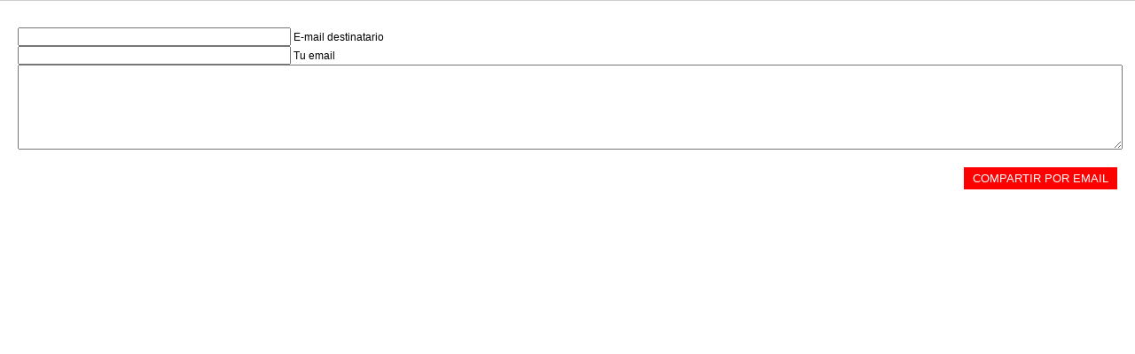

--- FILE ---
content_type: text/html; charset=UTF-8
request_url: https://eldefinido.cl/modulo_com_amigo.php?noticiascompartida=9159&uereele=eldefinido.cl/actualidad/plazapublica/9159/5-formas-simples-para-descansar-en-medio-de-la-voragine-de-fin-de-ano/
body_size: 1179
content:
<!DOCTYPE HTML PUBLIC "-//W3C//DTD HTML 4.01 Transitional//EN" "http://www.w3.org/TR/xhtml1/DTD/xhtml1-strict.dtd">
<html xmlns="http://www.w3.org/1999/xhtml">
<head>
<meta http-equiv="Content-Type" content="text/html; charset=iso-8859-1" />
<link href="/stilo.css" rel="stylesheet" type="text/css" />

<script src="//ajax.googleapis.com/ajax/libs/jquery/2.1.1/jquery.min.js"></script>
<script>window.jQuery || document.write('<script src="/js/jquery.min.js"><\/script>')</script>
<script type="text/javascript">
<!--
	function MM_jumpMenu(targ,selObj,restore){ //v3.0
	  eval(targ+".location='"+selObj.options[selObj.selectedIndex].value+"'");
	  if (restore) selObj.selectedIndex=0;
	}
//-->
</script>
<script type="text/javascript"> 
$(document).ready(function(){
	$("#formCOMM").submit(function () {
		
		/* datos destinatario */
		if($("#recipmail").val().length < 1) {
			alert("La direcci�n e-mail del destinatario. Ej. juanperez@mimail.com");
			return false;
		}
		if($("#recipmail").val().indexOf('@', 0) == -1 || $("#recipmail").val().indexOf('.', 0) == -1) {
			alert("La direcci�n e-mail del destinatario parece incorrecta. Ej. juanperez@mimail.com");
			return false;
		}
		/* datos tu mail */
		if($("#frommail").val().length < 1) {
			alert("Tu direcci�n e-mail es obligatoria. Ej. juanperez@mimail.com");
			return false;
		}
		if($("#frommail").val().indexOf('@', 0) == -1 || $("#frommail").val().indexOf('.', 0) == -1) {
			alert("Tu direcci�n e-mail parece incorrecta. Ej. juanperez@mimail.com");
			return false;
		}
		
		if($("#comentarioaenviar").val().length < 1) {  
			alert("Oops, no estas comentando nada.");  
			return false;
		}

	});
	
});
</script>
</head>

<body style="background-color:#FFF !important; min-width:100px;">
<div style="height:10px; width:100%; border-top:1px solid #CBCBCB;"></div>


<form action="" method="post" id="formCOMM" name="formCOMM" class="texto12">
      <div style="padding:20px;">
      <input name="recipmail" type="text" id="recipmail" style="width:300px;" value="" />
      E-mail destinatario<br />
      <input name="frommail" type="text" id="frommail" style="width:300px;" value="" />
      Tu email<br />
  	<textarea id="comentarioaenviar" name="comentarioaenviar" rows="6" style="width:100%;"></textarea></div>
    <input name="compartiramigo" type="hidden" id="compartiramigo" value="si" />
	<input name="uereele" type="hidden" id="uereele" value="eldefinido.cl/actualidad/plazapublica/9159/5-formas-simples-para-descansar-en-medio-de-la-voragine-de-fin-de-ano/" />
	<input name="noticiascompartida" type="hidden" id="noticiascompartida" value="9159" />
	<input name="" type="submit" value="Compartir por Email" class="botonsalir mano textoU" style="float:right; margin-right:20px;" />
</form>


<div style="clear:both;"></div>
<script defer src="https://static.cloudflareinsights.com/beacon.min.js/vcd15cbe7772f49c399c6a5babf22c1241717689176015" integrity="sha512-ZpsOmlRQV6y907TI0dKBHq9Md29nnaEIPlkf84rnaERnq6zvWvPUqr2ft8M1aS28oN72PdrCzSjY4U6VaAw1EQ==" data-cf-beacon='{"version":"2024.11.0","token":"3cf2a16a9a5a4bfb814ee8ad84c64b5a","r":1,"server_timing":{"name":{"cfCacheStatus":true,"cfEdge":true,"cfExtPri":true,"cfL4":true,"cfOrigin":true,"cfSpeedBrain":true},"location_startswith":null}}' crossorigin="anonymous"></script>
</body>
</html>


--- FILE ---
content_type: text/css
request_url: https://eldefinido.cl/stilo.css
body_size: 7499
content:
body { margin-left: 0px; margin-top: 0px; margin-right: 0px; margin-bottom: 0px; background-color: #eeeeee; min-width:1258px; }
form { clear: none; float: none; border-style: none; margin-top: 0px; margin-right: 0px; margin-bottom: 0px; margin-left: 0px }
.mano { cursor:pointer; }
				
A:link { color:#444444; text-decoration: none; }
A:visited { color:#444444; text-decoration: none; }
A:active { color:#666666; text-decoration: none; }
A:hover { color:#666666; text-decoration: none; }

A.dos:link { color:#000000; text-decoration: none; }
A.dos:visited { color:#000000; text-decoration: none; }
A.dos:active { color:#000000; text-decoration: none; }
A.dos:hover { color:#000000; text-decoration: none; }

A.red:link { color:#FF1D25; text-decoration: none; }
A.red:visited { color:#FF1D25; text-decoration: none; }
A.red:active { color:#FF1D25; text-decoration: none; }
A.red:hover { color:#FF1D25; text-decoration: none; }

#lecturanoticia A:link { color:#666666; text-decoration: underline; }
#lecturanoticia A:visited { color:#666666; text-decoration: underline; }
#lecturanoticia A:active { color:#999999; text-decoration: none; }
#lecturanoticia A:hover { color:#999999; text-decoration: none; }
	
.opacado { filter:alpha(opacity=0); -moz-opacity: 0.0; opacity: 0.0; }
.overlay { background-color: #0d92a4; filter:alpha(opacity=80); -moz-opacity: 0.8; opacity: 0.8; }
.overlay1 { background-color: #ffffff; filter:alpha(opacity=60); -moz-opacity: 0.6; opacity: 0.6; width: 100%; zoom: 1; }

.animation { transition: all 1s ease; }
.animationSLOW { transition: all 0.5s ease; }
.animationFAST { transition: all 0.1s ease; }


/* cargar tipografia */
@font-face { font-family: AdelleSemibold; src: url('/fonts/Adelle_Semibold.otf'); font-weight:1; }
@font-face { font-family: AdelleItalic; src: url('/fonts/Adelle_Italic.otf'); font-weight:1; }
/*
@font-face { font-family: AdelleRegular; src: url('/fonts/Adelle_Reg.otf'); font-weight:1; }
*/
.textoAI { font-family: 'AdelleItalic', Times, serif; }
.textoASB { font-family: 'AdelleSemibold', Times, serif; }
.textoSOCIAL { font-family: 'AdelleSemibold', Times, serif; font-size: 11px; line-height:1.3; }
.textoCATEG { font-family: 'AdelleSemibold', Times, serif; font-size: 13px; line-height:1.3; }
.textoMENU { font-family: 'Trebuchet MS', Times, serif; font-size: 14px; line-height:1.3; }
.textoSUBMENU { font-family: 'Trebuchet MS', Times, serif; font-size: 13px; line-height:1.3; }
.textoFOOTER { font-family: 'AdelleSemibold', Times, serif; font-size: 17px; line-height:1.3; }
.textoTITULOS { font-family: 'AdelleSemibold', Times, serif; font-size: 22px; line-height:1.3; }
.texto18 { font-family: Arial, Helvetica, sans-serif; font-size: 18px; line-height:1.4; }
.texto14 { font-family: Arial, Helvetica, sans-serif; font-size: 14px; line-height:1.4; }
.texto13 { font-family: Arial, Helvetica, sans-serif; font-size: 13px; }
.texto12 { font-family: Arial, Helvetica, sans-serif; font-size: 12px; }
.texto11 { font-family: Arial, Helvetica, sans-serif; font-size: 11px; }
.texto10 { font-family: Arial, Helvetica, sans-serif; font-size: 10px; }
.texto9 { font-family: Arial, Helvetica, sans-serif; font-size: 9px; }

.form1{ color: #444444; background-color: #FFFFFF; border: thin solid #DDDDDD; padding:2px 0px; margin:0px; }
.form2{ font-size: 11px; color: #666666; background-color: #FFFFFF; border: thin solid #CCCCCC; padding:2px 0px; margin:0px; }
.form3{ font-size: 12px; margin:2px 0; background-color: #E6E6E6; border: thin solid #E6E6E6; padding:2px 0px; margin:0px; }
.form4{ font-size: 11px; margin:2px 0; background-color: #FFFFFF; border: Transparent; padding:2px 3px; margin:0px; }

.botonentrar { background-color: Transparent; border: Transparent; padding:5px 10px; margin:0px; }
.botonsalir { background-color: #FF0000; border: Transparent; color: #FFFFFF; padding:5px 10px; margin:0px; }

.textoU { text-transform:uppercase; }
.textol { text-transform:lowercase; }
.textoC { text-transform:capitalize; }
.textoS { line-height:2.0; }
.textoS2 { line-height:1.2; }
.textoS3 { line-height:1.5; }
.textoLS { letter-spacing:1px; }
.textoB { font-weight: bold; }
.textoJ { text-align: justify; }
.textoP { padding:10px 0 0 10px; }
.textoTach { text-decoration:line-through; }

.color0 { color: #000000; }
.color3 { color: #333333; }
.color4 { color: #444444; }
.color6 { color: #666666; }
.color9 { color: #999999; }
.colorW { color: #FFFFFF; }
.colorC { color: #CCCCCC; }
.colorR { color: #FF1D25; }
.colorA { color: #009ee3; }
.colorN { color: #e77202; }
.colorG { color: #818181; }

/* t cal stilo para el calendario del demonio input box in default state */ 
.tcalInput { background: url('https://img.eldefinido.cl/img/cal.gif') 100% 50% no-repeat; background-color: #FFFFFF; padding-right: 20px; cursor: pointer; }
/* additional properties for input boxe in activated state, above still applies unless in conflict */
.tcalActive { background-image: url('https://img.eldefinido.cl/img/no_cal.png'); }
/* container of calendar's pop-up */
#tcal { position: absolute; visibility: hidden; z-index: 100; width: 200px; height: 250px; background-color: white; margin-top: 2px; border:1px solid #F00; -moz-box-shadow: 0px 0px 15px #333333; -webkit-box-shadow: 0px 0px 15px #333333; box-shadow: 0px 0px 15px #333333; -ms-filter: "progid:DXImageTransform.Microsoft.Shadow(Strength=4, Direction=135, Color='silver')"; filter: progid:DXImageTransform.Microsoft.Shadow(Strength=4, Direction=135, Color='silver'); }
/* table containing navigation and current month */
#tcalControls { border-collapse: collapse; border: 0; width: 100%; height:40px; padding:5px; background-color:#FF0000; }
#tcalControls td { border-collapse: collapse; border: 0; padding: 0; width: 25px; background-position: 50% 50%; background-repeat: no-repeat; cursor: pointer; }
#tcalControls th { border-collapse: collapse; border: 0; padding: 0; line-height: 25px; font-size: 10px; text-align: center; font-family: Tahoma, Geneva, sans-serif; font-weight: bold; color: #FFFFFF; white-space: nowrap; }
#tcalPrevYear { background-image: url('https://img.eldefinido.cl/img/prev_year.png'); }
#tcalPrevMonth { background-image: url('https://img.eldefinido.cl/img/prev_mon.png'); }
#tcalNextMonth { background-image: url('https://img.eldefinido.cl/img/next_mon.png'); }
#tcalNextYear { background-image: url('https://img.eldefinido.cl/img/next_year.png'); }
/* table containing week days header and calendar grid */
#tcalGrid { border-collapse: collapse; width: 100%; padding:0 20px 10px 20px; }
#tcalGrid th { border-collapse: collapse; padding: 3px 0; text-align: center; font-family: Tahoma, Geneva, sans-serif; font-size: 10px; color: #666666; height:25px; }
#tcalGrid td { border: 0; border-collapse: collapse; padding: 2px 0; text-align: center; font-family: Tahoma, Geneva, sans-serif; width: 14%; font-size: 11px; cursor: pointer; height:25px; }
#tcalGrid td.tcalOtherMonth { color: silver !important; }
#tcalGrid td.tcalWeekend { color: #000000; }
#tcalGrid td.tcalToday { border: 1px solid red; }
#tcalGrid td.tcalSelected { background-color: #EAEAEA; }

#pub, #top, #menu, #miembrosTOP, #contenido, #footer, #social, #submenu, #pubGRP {
	width:100%;
	height:auto;
	position:relative;
}
#contenidoALL, #submenuIN, #pubIN, #pubGRPIN {
	width:1228px;
}
#contenidoIN, #footerIN, #menuIN, #bannerGA, #bannerGRP, #bannerFT, #loggingIN, #buscangingIN {
	width:728px;
}
#contenidoIN {
	min-height:700px;
}
#menuIN, #bannerGA, #bannerGRP, #bannerFT, #footerIN, #loggingIN, #buscangingIN {
	padding-left:180px;
	padding-right:320px;
}
#menu {
	z-index:100;
	height:45px;
	background-color:#000000;
}
#menuIN {
	z-index:110;
	height:45px;
}
#pub {
	z-index:100;
	height:auto;
	background-color:#000000;
}
#bannerGA {
	height:auto;
	text-align:center;
}
#bannerGA img  {
	width: auto !important; 
	width: 100%;
	max-width: 100%;
	max-height: 100%;
}
#bannerGRP {
	border:1px solid #DDDDDD;
	margin:10px auto 0;
	background-color:#FFF;
	text-align:center;
}
#bannerFT {
	text-align:center;
	pointer-events:none;
}
.cajabanners {
	pointer-events:visible;
}
#FI {
	width:160px;
	min-height:1px;
	margin-right:20px;
	z-index:1;
}
#FD {
	width:300px;
	min-height:1px;
	margin-left:20px;
	z-index:1;
}
#bannerGCP, .RP {
	margin-bottom:20px;
}
#bannerPI, #bannerPD {
	z-index:1;
	position:absolute;
	height:auto;
}
#bannerPI {
	right:50%;
	margin-right:520px;
}
#bannerPD {
	left:50%;
	margin-left:520px;
}
/* banners flotantes, idea para posicionar donde deberian verse antes de cargarse */
#bannerBBIx0, #bannerBBIx1, #bannerBBIx2, #bannerBBDx0, #bannerBBDx1, #bannerBBDx2 {
	position:relative;
}
#bannerBBIx1, #bannerBBDx1 {
	top:1200px;
}
#bannerBBIx2, #bannerBBDx2 {
	top:2400px;
}
.FlashID {
	height: 100%;
}
.centrados {
	position:relative;
	margin:0 auto;
}
#submenu {
	height:35px;
	border-bottom:1px solid #FFFFFF;
}
#top {
	height:45px;
	margin-bottom:10px;
}
.top {
	z-index:100;
	position:relative;
	width:100%;
	height:45px;
	background-color:#000000;
}
#logging, #buscanging {
	z-index:80;
	position:absolute;
	top:10px;
	width:100%;
	min-height:35px;
	background-color:#666666;
}
.menuRoll {
	z-index:90;
	position:absolute;
	top:10px;
	width:100%;
	height:330px;
	background-color:#FFFFFF;
	overflow:hidden;
	-webkit-box-shadow: 0px 5px 20px 0px rgba(102,102,102,1);
	-moz-box-shadow: 0px 5px 20px 0px rgba(102,102,102,1);
	box-shadow: 0px 5px 20px 0px rgba(102,102,102,1);
}
.menuRollIN {
	padding-top:50px;
}
.menuRollizq {
	height:100%;
	background-color:#d8d8d8;
	width: calc(50% - 310px);
}
.menuRollder {
	height:100%;
	background-color:#FFFFFF;
	width: calc(50% + 310px);
}
.menuRollitem {
	padding:5px 17px 5px 5px;
	text-align:right;
}
#humorIN .menuRollitem {
	padding:4px 17px 4px 5px;
}
.menuRollitem:hover {
	color:#FFF;
	background:url(https://img.eldefinido.cl/img/flechamini.png) center right no-repeat;
	background-color:#666666;
}
.menuRollitemA {
	color:#FFF;
	background:url(https://img.eldefinido.cl/img/flechamini.png) center right no-repeat;
	background-color:#666666;
}
.rollPOSTS {
	width:130px;
	margin-left:10px;
}
.rollCOMM {
	width:185px;
	margin-left:20px;
	word-wrap: break-word;
}
.menuRollContent {
	width:430px;
}
.menuRollSocial {
	width:155px;
	padding-left:10px;
	border-left:1px solid #d8d8d8;
}
.newsletter {
	width:145px;
	height:20px;
	margin:7px 0;
	border:1px solid #d8d8d8;
}
.botonNews {
	background:url(https://img.eldefinido.cl/img/sprite.png) -241px -371px;
	background-color:#FF0000;
	border:Transparent;
	margin:0px;
	width:22px;
	height:20px;
}
.socialmedia {
	margin:7px 0;
}
#miembrosTOPINDOS {
	padding:5px 5px 10px;
	height:20px;
}
#contenido {
	z-index:0;
}
#overall {
	z-index:2000;
	width:0px;
	height:0px;
	position:fixed;
	top:0px;
	background-color: #000000;
	filter:alpha(opacity=90);
	-moz-opacity: 0.9;
	opacity: 0.9;
	margin-top:-100px;
}
#overallIMG {
	z-index:3000;
	width:100%;
	height:auto;
	position:absolute;
}
#footer {
	background-color:#E0E0E0;
	border-top:1px solid #CECECE;
	padding:25px 0;
	z-index:100;
}
.footerMenu {
	margin:13px 40px 13px 5px;
}
#legalIN {
	width:190px;
	margin-right:5px;
}
#socialIN {
	text-align:center;
	display:none;
}
.leift {
	position:relative;
	float:left;
}
.raift {
	position:relative;
	float:right;
}
.clear {
	clear:both;
}
.killborder {
	border:none !important;
}
.killmargin {
	margin:0 !important;
}
.killmarginpadding {
	margin:0 !important;
	padding:0 !important;
}
.killbackground {
	background:url(https://img.eldefinido.cl/img/tras.gif) no-repeat !important;
}
.margenesBOX {
	padding:13px 10px;
}
.margenesbottomBOX {
	margin-bottom:20px;
}
/* esto para el sticky del menu */
.fixed, .fixed2, .fixed3, .fixed4 {
	-webkit-transform: translateZ(0);
}
.fixed {
	position:fixed;
	top: 0px;
}
.fixed2 {
	position:fixed;
	top: 55px;
}
.fixed3 {
	position:absolute;
	bottom:0px;
}
.fixed4 {
	position:fixed !important;
	top: 45px;
}
#columnaUno {
	width:408px;
	height:auto;
	margin-right:20px;
}
#columnaDos {
	width:300px;
	height:auto;
}
.franjasROJASHOME {
	padding:10px;
	border-left:1px solid #DDDDDD;
	border-right:1px solid #DDDDDD;
	background-color:#FFF;
	/*box-shadow:0px -5px #FF1D25;*/
}
.bordeROJO {
	border-top:5px solid #FF1D25;
	width:100%;
}
.franjasHOME {
	padding:10px;
	border-left:1px solid #DDDDDD;
	border-right:1px solid #DDDDDD;
	border-top:1px solid #DDDDDD;
	background-color:#FFF;
}
img.home_destacado {
	background:url(https://img.eldefinido.cl/img/sprite.png) 0 -233px no-repeat;
}
img.home_habitantes {
	background:url(https://img.eldefinido.cl/img/sprite.png) -245px -233px no-repeat;
}
img.home_chilenos {
	background:url(https://img.eldefinido.cl/img/sprite.png) -314px -372px no-repeat;
}
img.home_pontealdia {
	background:url(https://img.eldefinido.cl/img/sprite.png) -103px -233px no-repeat;
}
img.home_breves {
	background:url(https://img.eldefinido.cl/img/sprite.png) -162px -234px no-repeat;
}
img.home_micro {
	background:url(https://img.eldefinido.cl/img/sprite.png) -368px -281px no-repeat;
}
img.home_podcast {
	background:url(https://img.eldefinido.cl/img/sprite.png) -398px -281px no-repeat;
}
img.home_frases {
	background:url(https://img.eldefinido.cl/img/sprite.png) -190px -234px no-repeat;
}
img.home_semanal {
	background:url(https://img.eldefinido.cl/img/sprite.png) -123px -233px no-repeat;
}
img.home_avisos {
	background:url(https://img.eldefinido.cl/img/info_6.png) center center no-repeat; background-size:contain;
}
img.home_comentarisimo {
	background:url(https://img.eldefinido.cl/img/sprite.png) 0 -233px no-repeat;
}
img.home_apoyado {
	background:url(https://img.eldefinido.cl/img/sprite.png) -20px -233px no-repeat;
}

img.home_buscar {
	background:url(https://img.eldefinido.cl/img/sprite.png) -143px -235px no-repeat;
}
img.home_visto {
	background:url(https://img.eldefinido.cl/img/sprite.png) -40px -233px no-repeat;
}
#vermenosHOME, #vermasesHOME {
	text-align:center;
	margin-bottom:20px;
}
img.home_menos {
	background:url(https://img.eldefinido.cl/img/sprite.png) -295px -250px no-repeat;
}
img.home_mas {
	background:url(https://img.eldefinido.cl/img/sprite.png) -262px -250px no-repeat;
}
img.home_volver {
	background:url(https://img.eldefinido.cl/img/sprite.png) -262px -250px no-repeat;
	-webkit-transform:rotate(90deg);
    -moz-transform:rotate(90deg);
}
img.home_vermas {
	background:url(https://img.eldefinido.cl/img/sprite.png) -335px -251px no-repeat;
}

.fotoportada {
	width:728px;
	height:auto;
	overflow:hidden;
}
.fotoportadaCUT {
	max-height:379px;
}
#difusion {
	position:absolute;
	width:190px;
	height:auto;
	top:0px;
	margin:0px 20px;
	padding:25px 10px 15px;
	text-align:center;
	background-color:#000;
}
#difusionIN {
	text-align:center;
}
.posts {
	position:relative;
	margin-bottom:20px;
	background-color:#FFF;
}
.especialesPOSTS {
	width:212px;
	margin-right:12px;
	padding-right:12px;
	border-right:1px dashed #DDDDDD;
}
.fotopost {
	width:300px;
	height:156px;
}
.postsBOX {
	border:1px solid #DDDDDD;
	background-color:#FFF;
	margin-bottom:20px;
}
.postsBOXROJO {
	border:1px solid #DDDDDD;
	border-top:none;
	background-color:#FFF;
	margin-bottom:20px;
	/*box-shadow:0px -5px #FF1D25;*/
}
.textopost, .textohappy {
	padding:13px 10px;
	border-left:1px solid #DDDDDD;
	border-right:1px solid #DDDDDD;
}
.textopostREL {
	padding:10px 0;
}
.textohappy {
	border-bottom:1px solid #DDDDDD;
}
.textocomentarismo {
	margin:10px 0;
	padding:10px 0;
	border-top:1px dashed #DDDDDD;
	word-wrap: break-word;
	/*word-break: break-all;*/
}
.caraspost {
	width:180px;
	text-align:right;
	margin-right:10px;
}
.caraspost2 {
	width:168px;
}
.commentpost {
	width:25px;
	height:20px;
	padding-top:1px;
	text-align:center;
	background:url(https://img.eldefinido.cl/img/sprite.png) -261px 0 no-repeat;
}
.commentpostBOX {
	width:auto;
	height:15px;
	padding:2px 7px;
	text-align:center;
	background-color:#FF1D25;
}
.commentpostLECTURA {
	width:40px;
	height:35px;
	padding-top:1px;
	text-align:center;
	background:url(https://img.eldefinido.cl/img/sprite.png) -257px -58px no-repeat;
}
#lomasBOX {
	min-height:670px;
}
#lomasACT {
	height:auto;
}
.lomasPOST {
	min-height:60px;
	margin-bottom:10px;
	padding-bottom:10px;
	border-bottom:1px dashed #DDDDDD;
}
.lomasPOSTIN {
	min-height:60px;
}
.lomasSECC {
	margin-bottom:20px;
	padding-bottom:20px;
	border-bottom:1px dashed #DDDDDD;
}
.fotoLOMAS {
	width:110px;
	height:60px;
	margin-right:20px;
}
#XselectmenuMAS {
	width:100px;
	height:24px;
	overflow:hidden;
	border:1px solid #DDDDDD;
}
#jumperMAS, #jumperMASSEMANAL {
	width:130%;
	height:100%;
	border:none;
	padding:2px 0 0 3px;
	background-image:url(https://img.eldefinido.cl/img/menulomas.png);
	-webkit-appearance: none;
}
#frasesHOME {
	padding:10px;
}

/* img en modulo_post1*/
img.mod3_fav {
	background:url(https://img.eldefinido.cl/img/sprite.png) -177px -56px;
}
img.mod3_reading {
	background:url(https://img.eldefinido.cl/img/sprite.png) -206px -56px;
}
img.jappy_1gris {
	background:url(https://img.eldefinido.cl/img/jappy.png) 0 -130px;
}
img.jappy_2gris {
	background:url(https://img.eldefinido.cl/img/jappy.png) -15px -130px;
}
img.jappy_3gris {
	background:url(https://img.eldefinido.cl/img/jappy.png) -30px -130px;
}
img.jappy_4gris {
	background:url(https://img.eldefinido.cl/img/jappy.png) -45px -130px;
}
img.jappy_5gris {
	background:url(https://img.eldefinido.cl/img/jappy.png) -60px -130px;
}

/* img en buscar top */
.jappy_1red, .jappy_2red, .jappy_3red, .jappy_4red, .jappy_5red {
	margin:0 4px;
	width:20px;
	height:20px;
}
.jappy_1red {
	background:url(https://img.eldefinido.cl/img/jappy.png) -225px -165px;
}
.jappy_2red {
	background:url(https://img.eldefinido.cl/img/jappy.png) -245px -165px;
}
.jappy_3red {
	background:url(https://img.eldefinido.cl/img/jappy.png) -265px -165px;
}
.jappy_4red {
	background:url(https://img.eldefinido.cl/img/jappy.png) -285px -165px;
}
.jappy_5red {
	background:url(https://img.eldefinido.cl/img/jappy.png) -305px -165px;
}

/* img en buscar flotante */
.jappy_1flo, .jappy_2flo, .jappy_3flo, .jappy_4flo, .jappy_5flo {
	margin:0 2px;
	width:25px;
	height:25px;
}
.jappy_1flo {
	background:url(https://img.eldefinido.cl/img/jappy.png) -80px -131px;
}
.jappy_2flo {
	background:url(https://img.eldefinido.cl/img/jappy.png) -106px -131px;
}
.jappy_3flo {
	background:url(https://img.eldefinido.cl/img/jappy.png) -132px -131px;
}
.jappy_4flo {
	background:url(https://img.eldefinido.cl/img/jappy.png) -158px -131px;
}
.jappy_5flo {
	background:url(https://img.eldefinido.cl/img/jappy.png) -184px -131px;
}

/* img en miembros_top*/
.sidebar {
	width:100%;
	min-height:50px;
	background:url(https://img.eldefinido.cl/img/loader.gif) center center no-repeat;
	margin-bottom:20px;
	background-color:#FFFFFF;
	border:1px solid #DDDDDD;
}
#sidebarIN {
	height:auto;
	padding:10px;
	background-color:#FFFFFF;
}
.sidebar_box {
	width:33.33%;
	border-bottom:1px dashed #FFFFFF;
}
.sidebar_box:hover {
	background:#CCCCCC;
}
.sidebar_modulo {
	min-height:33px;
	margin-right:10px;
	padding:4px;	
}
.sidebar_badge {
	position:absolute;
	width:14px;
	height:13px;
	padding-top:1px;
	top:-4px;
	left:20px;
	text-align:center;
	background:url(https://img.eldefinido.cl/img/sprite.png) -309px -218px;
	pointer-events:none;
}
img.sidebar_close {
	background:url(https://img.eldefinido.cl/img/sprite.png) -310px -236px;
}
img.sidebar_close_big {
	background:url(https://img.eldefinido.cl/img/sprite.png) -280px -225px;
}

img.func_profile {
	background:url(https://img.eldefinido.cl/img/sprite.png) -5px -56px;
}
img.func_config {
	background:url(https://img.eldefinido.cl/img/sprite.png) -153px -56px;
}
img.func_fav {
	background:url(https://img.eldefinido.cl/img/sprite.png) -23px -56px;
}
img.func_book {
	background:url(https://img.eldefinido.cl/img/sprite.png) -47px -56px;
}
img.func_respuestas {
	background:url(https://img.eldefinido.cl/img/sprite.png) -73px -56px;
}
img.func_comm {
	background:url(https://img.eldefinido.cl/img/sprite.png) -100px -56px;
}
img.func_reading {
	background:url(https://img.eldefinido.cl/img/sprite.png) -123px -56px;
}

/* img en menu*/
.menulogo {
	width:140px;
	height:22px;
	margin:11px 0 12px;
	background:url(https://img.eldefinido.cl/img/sprite.png) 0 -76px;
}
.menuitem {
	width:20px;
	height:20px;
	padding:15px 2px 10px;
}
.menuword {
	height:20px;
	padding:17px 10px 8px;
	color:#FFF;
}
.submenuword {
	height:20px;
	padding:10px 10px 5px;
	background:url(https://img.eldefinido.cl/img/separador.png) no-repeat left bottom;
}
.submenuwordA {
	height:20px;
	padding:10px 10px 5px;
}
img.menu_search {
	background:url(https://img.eldefinido.cl/img/sprite.png) -177px -256px;
}
img.menu_web {
	background:url(https://img.eldefinido.cl/img/sprite.png) -117px -28px;
}
img.menu_info {
	background:url(https://img.eldefinido.cl/img/sprite.png) -202px -256px;
}
img.menu_avisos {
	background:url(https://img.eldefinido.cl/img/sprite.png) -177px -277px;
}
img.menu_profile {
	background:url(https://img.eldefinido.cl/img/sprite.png) -224px -256px;
}
img.menu_movil {
	background:url(https://img.eldefinido.cl/img/sprite.png) -201px -277px;
}
img.menu_screen {
	background:url(https://img.eldefinido.cl/img/sprite.png) -116px -28px;
}
img.menu_desplegable {
	background:url(https://img.eldefinido.cl/img/sprite.png) -205px -298px;
}
img.menu_old {
	background:url(https://img.eldefinido.cl/img/sprite.png) -331px -224px;
}
img.menu_new {
	background:url(https://img.eldefinido.cl/img/sprite.png) -330px -223px;
	-webkit-transform:rotate(180deg);
    -moz-transform:rotate(180deg);
}
.submenuitem {
	position:relative;
	float:right;
	text-align:center;
	height:35px;
}
.submenuICON {
	height:22px;
}
.menuH:hover {
	color:#FFF;
	background-color:#FF1D25;
}
.menuA {
	color:#FFF;
	background-color:#FF1D25;
}

/* img en lectura*/
img.mod3_mail {
	background:url(https://img.eldefinido.cl/img/sprite.png) -183px -35px;
}
img.mod3_print {
	background:url(https://img.eldefinido.cl/img/sprite.png) -235px -35px;
}
#tags {
	border-top:1px dashed #CBCBCB;
	padding:10px 0 20px;
}
img.lectura_relacionadas {
	background:url(https://img.eldefinido.cl/img/sprite.png) -211px -230px no-repeat;
}
img.lectura_claves {
	background:url(https://img.eldefinido.cl/img/sprite.png) -230px -233px no-repeat;
}
.lecturabutton{
	padding:7px 5px;
}
.socialbutton {
	width:51px;
	height:35px;
	overflow:hidden;
}
.colorbuttonPinterest span, .colorbuttonPinterest a, .colorbuttonTwitter iframe, .colorbuttonLinkedin .IN-widget, .colorbuttonWhatsapp a, .colorbuttonFace iframe, .colorbuttonFacePN iframe {
	filter:alpha(opacity=0); -moz-opacity: 0.00001; opacity: 0.00001;
}
.colorbuttonLinkedin .IN-widget {
	left: -11px;
	position: relative;
}

.fb-share-button {
	transform: scale(3);
	-ms-transform: scale(3);
	-webkit-transform: scale(3);
	-o-transform: scale(3);
	-moz-transform: scale(3);
}
.colorbuttonFaceLike .fb-like {
	margin-top:8px;
}
.colorbuttonFacePN {
	width:88px;
	height:35px;
	overflow:hidden;
	background:url(https://img.eldefinido.cl/img/sprite.png) 0 -405px;
}
.colorbuttonFaceLike {
	background:url(https://img.eldefinido.cl/img/sprite.png) -98px -405px;
}
.colorbuttonFace {
	background:url(https://img.eldefinido.cl/img/sprite.png) 0 -325px;
}
.colorbuttonTwitter {
	background:url(https://img.eldefinido.cl/img/sprite.png) -51px -325px;
}
.colorbuttonWhatsapp {
	background:url(https://img.eldefinido.cl/img/sprite.png) 0 -365px;
}
.colorbuttonGoogle {
	background:url(https://img.eldefinido.cl/img/sprite.png) -102px -325px;
}
.colorbuttonPinterest {
	background:url(https://img.eldefinido.cl/img/sprite.png) -153px -325px;
}
.colorbuttonMail {
	background:url(https://img.eldefinido.cl/img/sprite.png) -204px -325px;
}
.colorbuttonTumblr {
	background:url(https://img.eldefinido.cl/img/sprite.png) -255px -325px;
}
.colorbuttonLinkedin {
	background:url(https://img.eldefinido.cl/img/sprite.png) -306px -325px;
}
#colRelacionadas {
	height:auto;
	width:200px;
	margin-right:30px;
}
#colRelacionadasHUMOR {
	height:auto;
	width:100%;
}
#lecturanoticia {
	line-height:1.7;
}
h1, h2, h3 {
	font-weight:normal;
	font-size:inherit;
	margin:0px;
}
#homeNOTAUNO h1 {
	font-size:30px;
}
#lecturanoticia h1, #lecturanoticia h2, #lecturanoticia h3, #lecturanoticia h4, #lecturanoticia h5, #lecturanoticia h6 {
	
}
#lecturanoticia h1 {
	font-size:36px;
}
#lecturanoticia h2 {
	font-size:30px;
}
#lecturanoticia h3 {
	font-size:24px;
}
#lecturanoticia h4 {
	font-weight:bold;
	font-size:18px;
}
#lecturanoticia h5 {
	display:block;
	border:1px solid #F00;
	font-weight:normal;
	font-size:14px;
	padding:10px;
	line-height:1.7;
}
#lecturanoticia h6 {
	display:block;
	padding:0 25px;
	font-weight:normal;
	font-size:14px;
	text-align:justify;
	color: #808080;
}
#lecturanoticia anidado {
	display:block;
	padding-top:30px;
	height:0px;
	overflow:hidden;
	cursor:pointer;
	background:url(https://img.eldefinido.cl/img/anidado.png) no-repeat left top;
}
#lecturanoticia li {
	margin-bottom:10px;
}
#lecturanoticia img {
	max-width:100%;
}
/* solicion 100% para firefox
@-moz-document url-prefix() {
	#lecturanoticia img { width:100%; }
} */
.margennoticias {
	padding-left:50px;
}
.popper {
	height:0px;
	width:0px;
	position:relative;
	float:left;
	z-index:10000;
}
.popperIN {
	margin-top:20px;
	background-color:#FFFFFF;
	border:1px solid #F00;
	width:0px;
	position:absolute;
	-moz-box-shadow: 0px 0px 15px #333333;
	-webkit-box-shadow: 0px 0px 15px #333333;
	box-shadow: 0px 0px 15px #333333;
	cursor:auto;
}
.frases {
	padding:5px;
}
img.frase_megusta {
	background:url(https://img.eldefinido.cl/img/sprite.png) 0 -256px;
}
img.frase_nomegusta {
	background:url(https://img.eldefinido.cl/img/sprite.png) -20px -256px;
}
img.frase_facebook {
	background:url(https://img.eldefinido.cl/img/sprite.png) -40px -256px;
}
img.frase_twiter {
	background:url(https://img.eldefinido.cl/img/sprite.png) -62px -256px;
}
img.stats_hand {
	background:url(https://img.eldefinido.cl/img/sprite.png) -61px -232px;
}

/* caritas */
.emos, .emo {
	width:65px;
	margin:0 27px;
}
.emos:hover {
	filter:alpha(opacity=70);
	-moz-opacity: 0.7;
	opacity: 0.7;
}
.emosUSE {
	filter:alpha(opacity=50);
	-moz-opacity: 0.5;
	opacity: 0.5;
}
img.jappyBIG_1 {
	background:url(https://img.eldefinido.cl/img/jappy.png) 0 0;
}
img.jappyBIG_2 {
	background:url(https://img.eldefinido.cl/img/jappy.png) -65px 0;
}
img.jappyBIG_3 {
	background:url(https://img.eldefinido.cl/img/jappy.png) -130px 0;
}
img.jappyBIG_4 {
	background:url(https://img.eldefinido.cl/img/jappy.png) -195px 0;
}
img.jappyBIG_5 {
	background:url(https://img.eldefinido.cl/img/jappy.png) -260px 0;
}

img.jappyBIG_1gris {
	background:url(https://img.eldefinido.cl/img/jappy.png) 0 -65px;
}
img.jappyBIG_2gris {
	background:url(https://img.eldefinido.cl/img/jappy.png) -65px -65px;
}
img.jappyBIG_3gris {
	background:url(https://img.eldefinido.cl/img/jappy.png) -130px -65px;
}
img.jappyBIG_4gris {
	background:url(https://img.eldefinido.cl/img/jappy.png) -195px -65px;
}
img.jappyBIG_5gris {
	background:url(https://img.eldefinido.cl/img/jappy.png) -260px -65px;
}
img.com_apoyar_gracias {
	background:url(https://img.eldefinido.cl/img/comentarios.png) -11px -249px;
}
.apoyar {
	background:url(https://img.eldefinido.cl/img/comentarios.png) 0 -280px no-repeat;
}
.apoyar:hover {
	background:url(https://img.eldefinido.cl/img/comentarios.png) 0 -240px no-repeat;
	color:#FF1D25;
}
.denunciar {
	background:url(https://img.eldefinido.cl/img/comentarios.png) 0 -40px no-repeat;
}
.denunciar:hover {
	background:url(https://img.eldefinido.cl/img/comentarios.png) 0 0 no-repeat;
	color:#FF1D25;
}
.responder {
	background:url(https://img.eldefinido.cl/img/comentarios.png) 0 -120px no-repeat;
}
.responder:hover {
	background:url(https://img.eldefinido.cl/img/comentarios.png) 0 -80px no-repeat;
	color:#FF1D25;
}
.destacar {
	background:url(https://img.eldefinido.cl/img/comentarios.png) 0 -200px no-repeat;
}
.destacar:hover {
	background:url(https://img.eldefinido.cl/img/comentarios.png) 0 -160px no-repeat;
	color:#FF1D25;
}
.tricaja {
	border:1px solid #DDDDDD;
	border-top:none;
	min-height:35px;
	background-color:#FFF;
	word-wrap: break-word;
}
.tricajaBOT {
	border-top:1px solid #DDDDDD;
	border-left:1px solid #DDDDDD;
	height:20px;
	float:right;
	padding:10px 10px 10px 40px;
	position:relative;
	text-align:center;
}
.interiorRESP {
	padding:20px 20px 20px 75px;
	background:url(https://img.eldefinido.cl/img/sprite.png) -357px -311px no-repeat;
}
img.comm_0_dest {
	background:url(https://img.eldefinido.cl/img/sprite.png) -264px -289px no-repeat;
}
img.flecha_roja1 {
	background:url(https://img.eldefinido.cl/img/sprite.png) -90px -237px no-repeat;
}
img.comm_denun1 {
	background:url(https://img.eldefinido.cl/img/sprite.png) -86px -256px;
}
img.comm_1_tick {
	background:url(https://img.eldefinido.cl/img/sprite.png) -105px -256px;
}
/* botones sociales para mackenna y face y tuit del home */
.socialbuttonspack {
	height:20px;
	display:block;
	margin:0 10px 5px 0;
}
.socialface {
	width:90px;
}
.socialpint {
	width:60px;
}
.socialgoogle {
	width:60px;
}
.socialtwitter {
	width:80px;
}
.sociallinkedin {
	min-width:80px;
}
.socialtumblr {
	width:55px;
}
/* botones flotante */
#emoticonesFLO, #socialesFLO {
	background-color:#000;
	padding:5px 0 7px;
	margin-bottom:10px;
	text-align:center;
}

img.comp_twiteer {
	background:url(https://img.eldefinido.cl/img/sprite.png) -85px -372px;
}
img.comp_face {
	background:url(https://img.eldefinido.cl/img/sprite.png) -63px -372px;
}
img.comp_insta {
	background:url(https://img.eldefinido.cl/img/sprite.png) -151px -372px;
}
img.comp_rss {
	background:url(https://img.eldefinido.cl/img/sprite.png) -217px -372px;
}
img.comp_tumblr {
	background:url(https://img.eldefinido.cl/img/sprite.png) -195px -372px;
}
img.comp_google {
	background:url(https://img.eldefinido.cl/img/sprite.png) -129px -372px;
}
img.comp_linkedin {
	background:url(https://img.eldefinido.cl/img/sprite.png) -107px -372px;
}
img.comp_pint {
	background:url(https://img.eldefinido.cl/img/sprite.png) -173px -372px;
}
img.comp_news {
	background:url(https://img.eldefinido.cl/img/sprite.png) -241px -371px;
}

/* botones buscar */
#faces input[type="radio"]{
    display:none;
}
#faces input[type="radio"] + label {
    height: 25px;
    width: 25px;
    display:inline-block;
    padding:0px;
	margin:0px 5px;
}
#faces input[type="radio"]:checked + label
{
    height: 25px;
    width: 23px;
    display:inline-block;
    padding:0px;
	margin:0px 6px;
	background:url(https://img.eldefinido.cl/img/sprite.png) -17px -230px !important;
}

/* perfil */
#col1perfil {
	width: 100px;
	margin-right:20px;
}
#col2perfil {
	width: 280px;
	margin-right:50px;
}
#col3perfil {
	width: 240px;
}
.modulosPERFIL {
	padding-bottom:5px;
	margin-bottom:5px;
	border-bottom:1px dashed #DDDDDD;
}
img.miembro_perfil {
	background:url(https://img.eldefinido.cl/img/sprite.png) -124px -258px;
}
img.miembro_perfil_gris {
	background:url(https://img.eldefinido.cl/img/sprite.png) -229px -298px;
}
img.miembro_twiteer {
	background:url(https://img.eldefinido.cl/img/sprite.png) 0 -298px;
}
img.miembro_face {
	background:url(https://img.eldefinido.cl/img/sprite.png) -20px -298px;
}
img.miembro_instagram {
	background:url(https://img.eldefinido.cl/img/sprite.png) -40px -298px;
}
img.miembro_tumblr {
	background:url(https://img.eldefinido.cl/img/sprite.png) -80px -298px;
}
img.miembro_google {
	background:url(https://img.eldefinido.cl/img/sprite.png) -100px -298px;
}
img.miembro_linkedin {
	background:url(https://img.eldefinido.cl/img/sprite.png) -120px -298px;
}
img.miembro_pinterest {
	background:url(https://img.eldefinido.cl/img/sprite.png) -140px -298px;
}
img.miembro_email {
	background:url(https://img.eldefinido.cl/img/sprite.png) -160px -298px;
}
img.miembro_web {
	background:url(https://img.eldefinido.cl/img/sprite.png) -180px -298px;
}
img.miembro_destacado {
	background:url(https://img.eldefinido.cl/img/sprite.png) -266px -292px;
}
img.miembro_publicado {
	background:url(https://img.eldefinido.cl/img/sprite.png) -298px -290px;
}
img.miembro_apoyado {
	background:url(https://img.eldefinido.cl/img/sprite.png) -330px -290px;
}
img.miembro_participa {
	background:url(https://img.eldefinido.cl/img/sprite.png) -145px -258px;
}

/* comunidad */
.nivela {
	display: table-row;
}
.nivelador {
	display: table-cell;
	vertical-align: middle;
}
.colunmaCOM1 {
	width:200px;
	padding:10px 20px;
	word-wrap: break-word;
}
.colunmaCOM2 {
	width:400px;
	padding:10px 20px;
	border-left:1px dashed #DDDDDD;
	word-wrap: break-word;
}
.participaTOP{
	width:100px;
	height:auto;
	text-align:center;
	margin:0 9px;
}
img.comunidad_cara {
	background:url(https://img.eldefinido.cl/img/sprite.png) -336px 0;
}
img.comunidad_tik {
	background:url(https://img.eldefinido.cl/img/sprite.png) -336px -40px;
}
img.comunidad_people {
	background:url(https://img.eldefinido.cl/img/sprite.png) -336px -80px;
}
img.comunidad_que {
	background:url(https://img.eldefinido.cl/img/sprite.png) -336px -120px;
}
img.comunidad_copy {
	background:url(https://img.eldefinido.cl/img/sprite.png) -336px -160px;
}
.submeCOM {
	text-align:center;
	height:auto;
	width:30%;
	padding:10px 0;
	border-left:1px solid #FF1D25;
}
.submeCOMA {
	color:#FF1D25;
}
.submeCOM:hover {
	color:#FF1D25;
}
.definidos {
	width:20%;
	text-align:center;
	margin-bottom:25px;
	min-height:155px;
}
.fotodefinidos {
	width:100px;
	height:100px;
	margin:0 auto 8px;
}
.separador {
	margin:20px;
	border-top:1px dashed #DDDDDD;
}
#infoporque {
	padding:0 20px 0 120px;
	background:url(https://img.eldefinido.cl/img/info_1.png) no-repeat;
	background-position:10px 0px;
	background-size:80px;
}
.infonosotros {
	margin:20px 0px;
	padding:0 40px 0 10px;
}
#lafirme {
	padding:20px 10px;
	background:url(https://img.eldefinido.cl/img/info_3.png) no-repeat center right;
}
#infomanifesto {
	padding-left:160px;
	background:url(https://img.eldefinido.cl/img/info_2.png) no-repeat;
}
#infoavisos {
	padding:0 20px 0 120px;
	background:url(https://img.eldefinido.cl/img/info_6.png) no-repeat;
	background-position:10px 0px;
	background-size:80px;
}

.interiorFOTO {
	width:100px;
	height:100px;
	background-color:#FFFFFF;
}
.interiorFOTO:hover {
	filter:alpha(opacity=100); -moz-opacity: 1.0; opacity: 1.0;
}
.iconosinternos {
	width:80px;
	padding:0 10px;
	text-align:center;
}
#infopublicidad, #infotrabajo, #infocontacto {
	margin:20px 0px;
	padding-left:160px;
	padding-bottom:20px;
	min-height:125px;
}
#infopublicidad {
	background:url(https://img.eldefinido.cl/img/info_4.png) no-repeat;
}
#infotrabajo {
	background:url(https://img.eldefinido.cl/img/info_5.png) no-repeat;
}
#infocontacto {
	background:url(https://img.eldefinido.cl/img/info_2.png) no-repeat;
}
/* frases inspiradoras */
.frasesinspiradoras {
	width:50%;
}
.frasesinspiradorasIN {
	padding-bottom:20px;
	margin:0 30px 20px;
	border-bottom:1px dashed #DDDDDD;
}
#columnaUnoIN, #columnaDosIN {
	width:50%;
	height:auto;
}
/* parentesis miembros forms */
.parentesis {
	width: 250px;
	padding-top:15px;
	padding-left:50px;
	background:url(https://img.eldefinido.cl/img/sprite.png) -400px 0px no-repeat;
}
.publicaciones {
	width: calc(100% - 151px);
}
.publicacion {
	width:90px;
	margin-left:30px;
	padding-left:30px;
	border-left:1px dashed #DDDDDD;
}
/* banners flotantes */
.flotanteFT {
	z-index:101;
	position:fixed;
	width:100%;
	height:90px;
	bottom:0px;
	pointer-events:none;
}
#flotadorCLOSE {
	position:absolute;
	top:-15px;
	left:860px;
	width:30px;
	height:30px;
	z-index:10;
	pointer-events:visible;
}
img.mod_ffi_close {
	background:url(https://img.eldefinido.cl/img/sprite.png) -270px -190px;
}
/* banners BFT */
.bannerBFT {
	position:absolute;
	text-align:center;
	width:100%;
	height:100%;
}

/* overall image */
#veloFOTO {
	left:-15px;
	top:-12px;
	position:absolute;
}
/* clase sombra drop shadow */
.shadowban {
	-moz-box-shadow: 0px 0px 15px #333333;
	-webkit-box-shadow: 0px 0px 15px #333333;
	box-shadow: 0px 0px 15px #333333;
}
/* avisos legales */
.legalescategoria {
	padding:5px 0px;
	border-top:1px solid #d7d7d7;
}
img.avisos_red {
	background:url(https://img.eldefinido.cl/img/sprite.png) -270px -372px;
}
img.avisos_gris {
	background:url(https://img.eldefinido.cl/img/sprite.png) -290px -372px;
}
/* para adblocks */
.stop1 {
	background:url(https://img.eldefinido.cl/img/stop/gatoI.jpg) no-repeat top center;
}
.stop2 {
	background:url(https://img.eldefinido.cl/img/stop/perroI.jpg) no-repeat top center;
}
.stopT {
	
}
#ads-text-iframe {
	position:fixed;
	bottom:-10px;
}
#legalIMP {
	display:none !important;
}

/* para banners con video promocionado */
.videoPromocionado {
	z-index: 99999999;
	position:absolute;
	height:15px;
    width: 100%;
	top:-15px;
	background:url(https://ads.eldefinido.cl/img/videopromocionado.png) no-repeat top right;
}

.twitter-tweet {
	width: auto !important;
}

@media print { 

body {
	background-color: #FFFFFF; width:100%; min-width:100%;
}
iframe, #colEMO, #estadisticas, #colCOMM, #envioamigo, #socialMEDIA, #socialMEDIAdown, #envioamigoDOWN, .fotopostREL, .commentpost, .caraspost2, .killinnecesary, .popper, #colRelacionadas, #colRelacionadasHUMOR, #difusion, #top, #footer, .bajar35, #FI, #FD, .RP, .cajabanners, #bannerGCP, #miembrosTOPIN, #extras {
	display:none !important;
}
#contenidoALL {
	margin:0 20px !important;
	width:auto !important;
}
#contenidoIN {
	width:100% !important;
}
.textopost, .textohappy, h1, h2, h3, h4, h5 {
	border:none !important;
}
#legalIMP {
	width:100%;
	border-top:1px solid #DDDDDD;
	height: auto;
	position: relative;
	display:block !important;
}
#legalIN {
	width:100%;
	margin:10px 0 !important;
	text-align:center;
}
.margennoticias {
  padding-left: 0px !important;
}

}